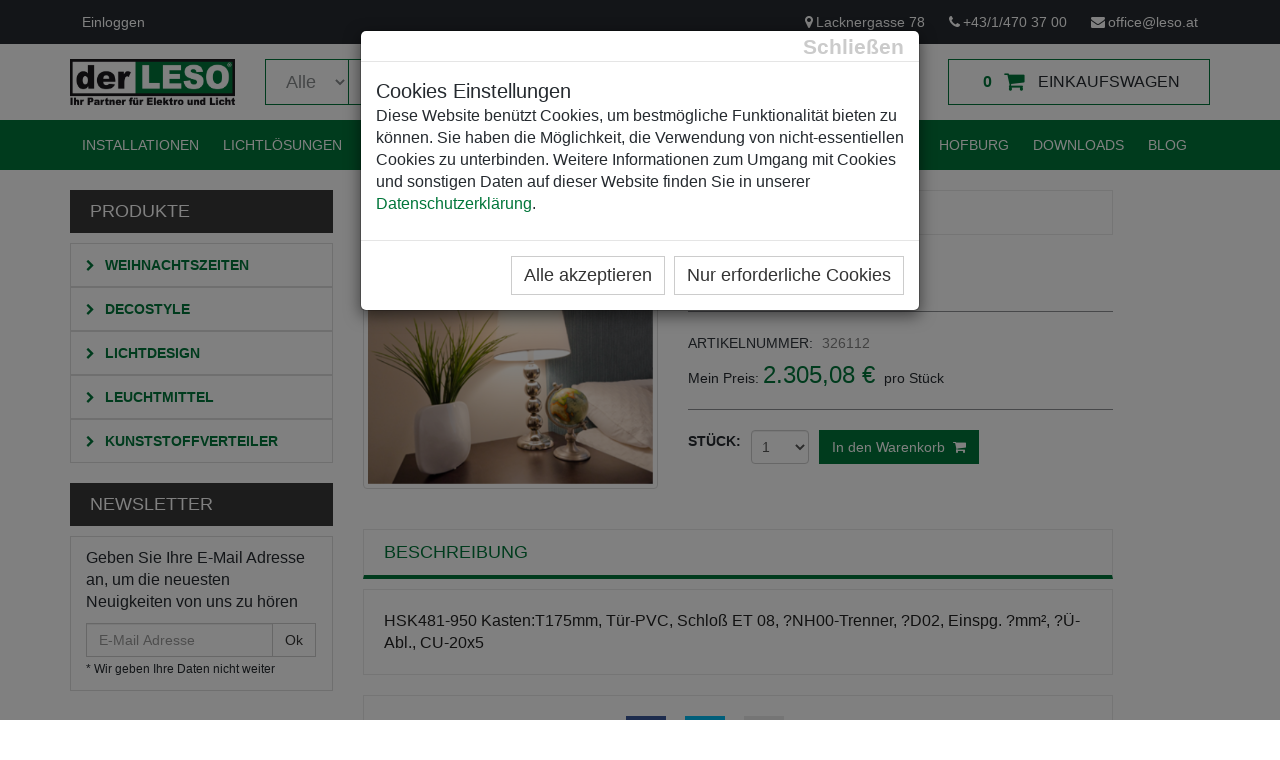

--- FILE ---
content_type: text/html; charset=utf-8
request_url: https://www.leso.at/de/Produkte/Produkt/HSK481-950/326112
body_size: 17069
content:


<!DOCTYPE html>
<html>
<head><meta charset="utf-8" /><script src="/bundles/scripts-top?v=ARJUpJ9dXHP09tZMQIOVhQxohrSXRmn5IZOY-RZiCMw1"></script>
<link href="/Content/template/css/styles-top?v=vfaggaarS8gPNnUMjH6pPgjrfAhMh3Y5Vw9QQwTXvrQ1" rel="stylesheet"/>
<link href="https://fonts.googleapis.com/css?family=Roboto+Condensed:300italic,400italic,700italic,400,300,700" rel="stylesheet" type="text/css" /><meta name="viewport" content="width=device-width, initial-scale=1.0" /><link href="/favicon.ico" rel="icon" type="image/x-icon" /><title>HSK481-950</title><meta name="description" content="HSK481-950 Kasten:T175mm, Tür-PVC, Schloß ET 08, ?NH00-Trenner, ?D02, Einspg. ?mm², ?Ü-Abl., CU-20x5" />

    

    <!-- Global site tag (gtag.js) - Google Analytics -->
    <script async src=https://www.googletagmanager.com/gtag/js?id=G-GK98GVWH2S></script>
    <script>
        window.dataLayer = window.dataLayer || [];
        function gtag() { dataLayer.push(arguments); }
        gtag('js', new Date());
        gtag('config', 'G-GK98GVWH2S');
    </script>

</head>
<body id="body">
    <form method="post" action="/de/Produkte/Produkt/HSK481-950/326112" onsubmit="javascript:return WebForm_OnSubmit();" id="form">
<div class="aspNetHidden">
<input type="hidden" name="__EVENTTARGET" id="__EVENTTARGET" value="" />
<input type="hidden" name="__EVENTARGUMENT" id="__EVENTARGUMENT" value="" />
<input type="hidden" name="__VIEWSTATE" id="__VIEWSTATE" value="iQIe2geFFtqXRYY3nNfHWC5uhOab8VRf90VLwcRGuqEIaB0339/T2bvSbS4nG3r+ezecwuIY3pRnhLWBpcA+FGXhogs46hMEHbzXE4iRLYKZdef+fy+P/3ElysTA/JqHOomlaofDtco8DLMcO/KHSlFLxZ9eqTyGDgNmGFRO/1xve4KjOOKJXiDH7HibuKedv6tqG2aCwWV+vFJiOperVB39IXlL2bLR5HLrMs/rXCU5PWpLTEwuppii6CGq0+InI5PlII3y/70D6AsxNs2bMCZPRPfYGhkI5DbF2WsWwIqiOfEbiopUjkE0/kIAHVdcl0fgQ+gbJZ7psFrM7uU3Uy+etKG7qIVz5sTDYbVNM7qJN4pH8mvwDc2V/wlEYug871TdNFWuDUxvpohCAUDfRwINjEil7wl9aQri6JB3iI9gKWf/dSCflsPf0d1SPsLdhUpkOMSjd/XyDne6qMq3vNKr3UrrKaBbnUdEnSei22gEkSlzEQx71/51DsRZzZ/LU43sg1mmKh6ANmQOyokyJ0ET/SdCM5WBneuL6IzsoBEM2N8cxrle4SdgSRal2qpl+k6EwtGWCH33yHkbgHxiFaTTYQ5s8y2//Hjvq//1tCdZTHZpIVad9mgo9kZs4wZ/7LhIdQIdoVeoBoGmMHIyjCujd6ntuDjKdqptIP1gGivM8u8jw8P7fOuxOrve5nri1295dA+wBsCDSab/Jt8heJmSMew+oT75D1BBNjM6Wr9+FB1JWya1wfjgPg9q+ZwCwHFHXJMpDwa2NhYd7uVS06ICPla4M1xeaBYY3u40eP3EpWKSZFDkgBermVhJ0boWOTbRn9lLzrwlnpaMDM/pGTCT4qUHzyflKONANZCVRd1Z2DV/C+mt80eeah9vnnlnNuP1hhC7M+Qc0TLWBsamHEernhUkdpG6ltDP58TBJc0THMs4ni+fLU8RACUoCCz9c8je8qlf7wPX/udCAYJsNxqdcvyxexc3hx2bBJigbbLRTsFACRtN1861YM6enK69bp6ObkhivgZSVJvzR+9cGp+dP6b/gQkudlD2P5qCmyFqbjjbtX5dyVDL1pBZK/MVAE57/s4j7ZT+so6URBqJt395RRbukZuO5h7iL0CYlEfL/NKECA8JcGG/e42OcwfqjQHmSdTektLx2CM2Z4NMt1Zxz90omIQeqbzby82gLh/ekNoviAz4tE5P6+/j714n/ASTkxOscBBDgcbcRjZFgdi3m5o9oiblWf9OtRyz/wF/FsVO7Xbl4JFZzD8uEfTRSJFalYPlDQuUb/tDCMqTGPB00ls1Ie9R1g1pqowhRNWMKR3inSU1blFQ8b4e+MfGjh5AePRVmcPY3zF14AULuS4jXf7hjzSTL7RMiniNHP/UoMqLTC1uT5rgB1tNweUs0BaMTehC43S1RzhZimVTbp02BWMz698pZ058YfxWzsn+XUSlJ8tFHVHh99/Bu6qirWSeSkf4In4MsZ3EYqmYYAETxBr50e9oriOzik7TrkserEjFKJv9oEyf+rphr5tNdNAMFewrXTuz1fyrOp+1yO/9xfOjQ3DSVFfiCQnAeLUjBA0iJCvP/t3i/[base64]/HSJB/RS3AVcVmeGyEzpV3oSs9CA61rju0iAU3Hr7vBoD5kAsYAVn/xsUBnZarx/l5fcpWP54wQuiRTAMMp+Q09cPGJMn9/QbD0Hg2vCG6hPC3AuWTIcncE4nUO+9MZ02qNYfDJcdB+LtoJGOhKjja3AmBhYnDw0bMVwYxpjvUbaKX7YMFHbisTs9zSihz52u64vgL+MOarUnmobGhHdxN1l9MuVrfa9KwCStkoLoMnVTeXyQb8fpm8esD07EMQls+R6Pcv0w8ASsK8k78u4lGFVl5m8/pOP7LhFM4Pyu/PJ8ljBehbjOnc6wB8X0dLj4M1hz0m7A807I94Rai56DD4Ls75L0T8ZCT/eK9JsaJKH1quLrHDD8AbNtf8vZCHVVtH7MtpNccjdq+xpH6IJkKrSWkvI98d0t64cCr85mbouDOvkqWrKqx648C0RaFM5cJuq+OveG/LAfx1DCDU2EEtg58gkzQ50/1UZXukGYrtKLreos+jm7w+c4HnwAoHGRY1366cQjIjvU8sLWg9V+6Is6V0eRS/uRQql+UEL2gjJNcWgtHv8Xsh10JjcwF0sTlhW/khf/mB1JSJDDgbjjgq+f9TIj36unFgDfgfJ5a8BfbqUwqyF5PNVlaAkPkTnDpUsvkT/VmBZICM/86io0tO4RdUbcYRbWyl2PpZqZkwFRhPEGXvFWh9msW9pUAEgllMIHmQgccCJE934tHiBoU8XUQ9YxDeY3i0Otok5EiB7Yy8hOH7dXqIve89GkOe2rfaBULSwgjcDv3sN/ISzt++jFK7TJ/XI/QOBrbfZRPXZGh7JGBoFjN4Zm7s6Bx37UT+Os+7jE2XoQJQxI134HVEwZUkzLBs392Ex4iyxe4RN6iZooFHVix6d2llUUvzP5NN0ht/SnchDnEu1oVd7XFsPAFPxYhAH1Ngcbov4XjLVU7YOyXU+q51Dv/pGHcpgt5TmLDXSRbCKOlcWvHeQAl1Dmf8VXO6nHGJaY7SIPYLETt7zUwXVPYvomHk4XlGINTRGmKOcga5FUfwyXs7MJ3HSnog4oEwBzog6ydLQwyGAN1t/A1DXABVIBffzdcidJWfxbqpXXPKWr/BxWRcLTuf7pnKiufJ3+H+ZNl4RfOeZ0CVq8uGTah11lo5N1Z8mXrUMoSxRuGYbzHGyO+mcJhF90+Wyq9BvtKMhzr9EwKYyg6wJwybKg0Ae1NgRXaMvuTvdbkB5MWkAAZ3s7RTq/[base64]/J8Cx9yn5JiBTah0rPi0v3SBPefxKL5epvdtX0TtQPHSzRG1YFoMmFPjN8aX95SiMcQFyE28vOvljA4mR4FtQ5tk2upG9W6ucqg/Fdzs+4VYIf0asmoB0ItBQyYENcwExrnmnzeOgDBJHv6hfHjf2SvNfYYFUXjpTkDbqeZaQ2LPyvjOEyNnro0u8RqUavH8PG48AcmNO8jCsKtp/uSQFXBmmsMoZM01ZkYJs8TV12XqWn7QO4MRFD5QrKQKGFyPYpnnRsuFWS4kLy2DODtxQhSfSAg1m+1F6BMfCVL591vjyMY7RvhlSiSWrZHCPLTLNHWUpKyi/[base64]/e8SRRSdIy7X05iqkzUTxHUgZ7LeZ9Esq1Zcijupi3/LemlJyjazGtnPg8ezaLp3CBPEPTX+sO9HEnBe5equkPuPp+cv50cok0uE5Ja34Z2PHhiNFN2acE+m7ej0+zsftTfV0EpuxaGD3/NoFycvoXWnJgKQ9eDw7Zf08zOguHqwVT1T6cOAqFhh/XIYUCc/9ghq0OfWsF27TvDZRbIalJYbpIWkFDf1Ku/m7/yrDdbOmb5rrnUkbqg/nB0h9VeRmM1SJcnCuLFY7OuHBJnhU7AYHmGvFiDToLyC3kLaDNbqwC39NVIZcCl7zFx0lLb5r7vlXlb1dRoMserMiE85Uh3qTpWw7OX9zne/[base64]/ZLkACcfCcHYcZ3l6tFgHqVcq1cdIyLXNTbCWCHy9UMyHON2ZkSo2IsOG9Bn/[base64]/saI0IVf2EvolXsEDTUa0MkbMppjp9DbJrr6jUBoX12gwLlx0jGg0nX1SNiPMLhr5V37U9uQ2GiSUgwSsubbitXmO8RDI1ouHks/Yx9xxFEScYoXWTTe9jeIrls7pj8/We/K/B59/[base64]/zJ0bqbCBfFkhtWcJYSIhTEUg9xpn74By9q3zZcY5t5Byn23PnI0vzrOzfL4rF90YyzG9+VFHnHonqYCuhe36WPQnLiudQoLlW92/[base64]/wOVUE5Lz5196mUjz5KqJOXzvbQOwDcMvRa/omWcBG0LGZrQEZ7iiDjO3TdOVxcT2QRb061020M3LGMctHkvGjweLo8IBKRmEQQNkw135ckWWADd7BGWrcoNZCIuNJOTLECJaoXyKA9/CjsspujXiy1876Lk/obtX8ScyP/RQ/ir6fxNdyNJ8ghdeHDufIf+zGQgJ1PChzAVHZ3aVSmI2GEOzKB9fQINu5S+eqfdYrVUviSo0QVJ6M6u837uAEzT1Msp2wEdXKatY54tEjakWuxqFhb20fSZuIEuZsWdeAXMYa/hlWiSGxCtG+TXbh3nDiWy8hy4xCcrA6xRkXx3swhN0xeg6NnB6N7GnHwCQ/t3gwW12FRr9mqgDzrXfbpXs251MgrrY6mF39h1X3GJn4Dxr3A1EuD+2f9Wqogh9okgY9b6tyzxyt1yQSgmHVvo/oZ6ElRRelWYRmSqQp0VxYpP0XRGzTYYN/TWBNqaDlPaSukmZ2EFfPYLkifxaK6SHXkrfXH0fVTe7I9DHqAQhHBb/FUJu7khXDWP/xTsH8limHjxt8vfmGLy7XUQwqXPGA+megb3854L9TT4BqAzg0SUQ+KUgk6V99R0CGBea3+TmG/iZGYvqGQhH6NrTl24lqtCRlXk9JoQCT1E8RwKp3FkIgXFUEOJ6InOkjuA6d/TFbCELcMWwR8HbIfCA55nstaZY1Z85OdRV/5jA2cgBmpvwqrWjLRElQsbI1fFXmAtLVAt+z3/FM9vO51ITFo7uBE8T4+Cez8AApk3oknA7V9PStQbcHyPNh/85gETN2XsQ6nwJqYr2vn0ttNamYn6CoztPe1xV5mFfVz/Z7+RCXG5kSuIQ3iK14lnIJc14ZcmplIegDOpfCpQybOSGLrV+3tkZH2KdsrvY9dtUScJflk1AgQLaRb8+tv3E/dpTEVYHzNAU3eOiWV9e9G7qjIMUxdDVLmO3CDAAN0TKqZuTFXIWvMCYCqkk1nwXQf6CsOMLCaoR5bVYxCnivs/NGQVD42+msYdWyEDG98RfGghE7wVCjMlnMDxwpJECMlzpYWer70WkSbaPK9U+b+q87nUQ+GCzYgrSkwVdOSJvyB+w+d+UVMTFwDJ8ZXn6XUxubcux+BVYD3jBdeIqAO4UDUu8fSQRbKD8HVlbf0tGOwbGUyqzX64CcnAE6uOepd8o+l/6Qh/6dLVG5g8OwkcErVr6WH/ip2e+I8w/BHdf/mcG+K3udULeVwIRHPOgRZyQ0X5WmvQB8pH1Lt5B9Uyqit68ADpJ+kDZ+1bvv6zbloSr5KzsNz6IeXvmIOPRGmQfY7TDr4tNPgN3YdAojKVMfUqjzirjSZp/kO7HuAXKI6F8q4M/EmLWKWhAALgDUqcLeKQlWqdjdbQGF2ysEQJ2DmL7AicrnBt8wEc4p7GfLnt0wOTFzbQfYcZC8EF98gZ44gvt8AcGAWKUo8715VLYE7irvzuI1pSiDWNr7VY+9pXzLuu8RxIN5dsuCrys6tyJnNVc15HXqKtj4BmmfIpRUU8W4JqRtKdD6itDl5AJajQlVAQUrVsI/PwjizI1aGb0Qbe2haLnnKPsVzdM/K7xAQnZbJjIPm7Yf1PrsrWfrmpffOFxFk4W77ziLn584D2aPTE/[base64]/n0kFTvpgpt1myA2s=" />
</div>

<script type="text/javascript">
//<![CDATA[
var theForm = document.forms['form'];
if (!theForm) {
    theForm = document.form;
}
function __doPostBack(eventTarget, eventArgument) {
    if (!theForm.onsubmit || (theForm.onsubmit() != false)) {
        theForm.__EVENTTARGET.value = eventTarget;
        theForm.__EVENTARGUMENT.value = eventArgument;
        theForm.submit();
    }
}
//]]>
</script>


<script src="/WebResource.axd?d=pynGkmcFUV13He1Qd6_TZO3jxEiv458jiIm-WQlT8hwoc3MmFxS6qlrPyvG4maaJWvBWfb_PXMkAShHkkDQUiQ2&amp;t=638926780738664379" type="text/javascript"></script>


<script src="/ScriptResource.axd?d=nv7asgRUU0tRmHNR2D6t1MKMg9uRzse_qsbD4vd8TFpn1ZjMZNK8GJmYn6Le_6YZ0xDtyRBiHmD-TVskHwOhfUV8UUTyEG50RDXBz4jFljOl1sU-44db5-YRW3ogNE3bMorflfLKP37NrGOXEfgCYg2&amp;t=125d5fef" type="text/javascript"></script>
<script type="text/javascript">
//<![CDATA[
function WebForm_OnSubmit() {
if (typeof(ValidatorOnSubmit) == "function" && ValidatorOnSubmit() == false) return false;
return true;
}
//]]>
</script>

<div class="aspNetHidden">

	<input type="hidden" name="__VIEWSTATEGENERATOR" id="__VIEWSTATEGENERATOR" value="6C491DAB" />
	<input type="hidden" name="__SCROLLPOSITIONX" id="__SCROLLPOSITIONX" value="0" />
	<input type="hidden" name="__SCROLLPOSITIONY" id="__SCROLLPOSITIONY" value="0" />
	<input type="hidden" name="__EVENTVALIDATION" id="__EVENTVALIDATION" value="fmtvTwknoUvzaXjsRHGXcYqZ2UZBTraWynnmYYCbxwxMqtTEKo+aCNx/J83ySAHIaO46Pm9nb3zlksaUb/+7sqyZIWvvRdEZtKUTSOSSsscXgr4s8Gg7vxEi6xapejC6FdKHTAXWvz9/mkVHMMQML75QYLHyovf3/NYecbJQEH0ralI2nTOMLYHogiMbq/dYX20R2FmwZZhDPNbUKZjkl6GIdivSEF1TbUt3MkKpbeXLI7SfXCYgVeabz5sV0qptkP12M3vAA67r1/m/[base64]/d2C9PBuknsxKDqNEbBBaKy9ZhGOwG5Trol+uTuTnfK6GihGHuW9bcJTfc2ygmr1Y5n2pUwm+EMKiWVVjyloyCV41ZHDUXNr2yH8A2KUqs7Pnu+2U3Xcl1tx5jDwMlP9MHO7OMORZT70z/F2i9JrsVC0OlrCcdWIPlyKdW1hWttxTLHngiwNrjOPHjScvVILOJRVur9NPGBAlodN6jFE81YtNY5KgUoBZl7e8HaewS6CvypSmvve9Qjjg87u17hP9Nwe/mNeOidJw2LTuC6PbxxraTJf6h5S4Okv3hgNcwKb5efI7fvtA5wMLsTYbh50UmfgiywTre6GjBFuOwuHl183YwaOF+gIFXMTD1NU3YmIMeueYaOR/kml/y3uOM/tJZVHkwqhJiCL1muMzvUlBOJ/eyOYl1zHRGPQrKqJq1DVgWaYjCDzyurCdj2NS9+z7l1LI8lrGg1dUohBfN5UtAOxJ1xuZUx0e99hlHa0QnzOhdhtfTyzn+asusRte4S3iFtN5FUmwXIUD/p9iauFiRnamYIwXwTP5GqBOSA4YxD6ndwfCzdI9WyOJHNOx9ysE9siBXWAzkAQOjhFeT71ahnk8Ai4kKtndu4/qyxiOIH7QVua2CPuL+d0hSKojvlze6BOLOimIeyBG/QyarlOOP3G5CyRP8QBZiKcQ1zHaKDkqO6xLfaMT4huOtiOpe5l4qDgJVHC27xe/hurMSEBb8UO5tt7TspQN4FpL4iNSE+5q3Wy4X1DDtuvY63d4rs5coS9BlWb8YiiQBa95PoeLXBEF/JwQRKOzBrfbCHv3LnUSdwghVv+OubSYpcBiKamoKKFgb3oeYdN6lxUPHyhCZ/VB5Zbt4jy0gevOdGkwmrgjIuEE+zsvz7/NPt03UzSWtVD77ZA98kVNKsMyemhg8j+eeyUwHB7BZ/Qhe7rZT8vKwqkZTjsx4xHVc0Fw4h+/[base64]/xxlDXLxfk/BD92Grp0F5/mohfGwefHjkTGX74dQsiH5RLhPEWYmoW8NfW0KhJayo3VjQdFpthpwKZTYOTZF9mnzeH5xS6pkdH8L9vHrdKjMs0tXje2cHYmG84blVZRCvBzVihS1Fcma0/+j+iQ82hLN23IBrK+9qcaa5lBZP9YALfuitMvojVSLWckg/biFSKcLiEczfOrun3Vo6mNMayfj1YQycDguS8kTBPzFXQn6/FcjL2pU7JoDBwDUQs5osv3IR09gI1Cnk3g9EyNVlT+EliEP7EAGz0AOYeAhDFIIbKh5XTrdaPl/Z7uhFpZJf6fCC1x4asqtqJ/QtmdjgmKga8Vm/9bI+aapvam/8cJuQbQ3Kofl79PvED14nYmbg9Z02I5Wj6Dp0L1iwXTAQX6iE3ZOK5C2Vy7/A/9JWrZI/8OheeQQ0fADibumnXQGuLyPu63U/6+2DzsYsk12IoAfuwZVNr9FbUL8vP9VwbsTarNgWi06eCGPEz/N7DYi0ARJUA+NRk+DUZVFbJfKVjzPBXD1E3wMJFXvIq5XRTMHXai+7FRE4ogS98n0i3i59vY0Y2Z738ZGIVdgFusPmq1St0a15aziY4Wgf7GmjdwJTAuBIMx9c2RQDAlvxPeDJB7C42zpVm4HXUqi9OPkbNMTmek/3fXZjE7UgWT4JvEPixOa5SUzJno7+6aD1ExChWUbW9yUpn3rUPkyMbDxiyY8tTX+qwHu1g+RmZaUGKs1Het/ZnycwfZD3vDXjCrr543M7y5nORn3QYAgx++HixOYk5CyX+zLLt1TaJi1Eylg7ku8p3iYxSuOUfNIaTpl4q5jnaZ9zG0DdXGKABXdyswI7Bn7Yli+/u5Rm6ffeJxVdqDOn2MJSXF4vgMAbsR6DZhtD/zJ4xyP11lItvV5SNmxrVvVgAPrTfEI1P7VjDfeI5YZ77g6+VcNHEnBCiukoC/jMxuymh1p0Yoe868Et0JkQjXHSJShFxxvc5ZbbnhYobae1JY+hXFzf9xApBsior7q5zfwTEmmXvG7cZz9xRDen/MXz+kPLtBv92fgb1AqPAFfytQbH5WhPV3J7Kc/1QfO3EBEOmsh+tczNBn3tfHJAddIeuYifN+OGqRnvDjjs8qDWW4wTbmq6QYdfeHrqR/M/R48akUq9VsM2vKB962xCtz9suHuJDtxRN0qvDNHHuys6r/kEEMwPFtWut8ECkz/KlMkv11+QzutNwoLOZs/eLvBHmiVuUHlEmUXBbwpHe4TcLIPg+v9G+" />
</div>
        

        <div id="body-wrapper">

            <div id="modal-cookies-dlg" class="modal fade" role="dialog" style="display:none;">
                <div class="modal-dialog">
                    <div class="modal-content" style="margin: 20px;">
                        <div class="modal-header">
                            <button type="button" class="close" data-dismiss="modal" aria-label="Close" style="margin-top: -10px;"><span aria-hidden="true">Schließen</span></button>
                        </div>
                        <div class="modal-body">
                            <h4 class="modal-title">Cookies Einstellungen</h4>
                            <p>
                                Diese Website benützt Cookies, um bestmögliche Funktionalität bieten zu können.
                                Sie haben die Möglichkeit, die Verwendung von nicht-essentiellen Cookies zu unterbinden.
                                Weitere Informationen zum Umgang mit Cookies und sonstigen Daten auf dieser Website finden Sie in unserer
                                <a href="https://www.leso.at/de/Impressum" title="Datenschutzerklärung" target="_blank">Datenschutzerklärung</a>.
                            </p>
                        </div>
                        <div class="modal-footer">
                            <button type="button" class="btn btn-default mb-10" style="font-size: 18px;" data-dismiss="modal" onclick="Cookies.set('cookies_accepted', 'True', {expires: 90});window.location.reload();">Alle akzeptieren</button>
                            <button type="button" class="btn btn-default mb-10" style="font-size: 18px;" data-dismiss="modal" onclick="Cookies.set('cookies_essential', 'True', {expires: 90});window.location.reload();">Nur erforderliche Cookies</button>
                        </div>
                    </div>
                </div>
            </div>

            

<header id="header-area">
    <div class="header-top">
        <div class="container">
            <div class="row">
                <div class="col-sm-5 col-xs-12">
                    <div class="header-links">
                        <ul class="nav navbar-nav pull-left">
                            
                            <li>
                                <a href='/de/Login?re=22197' title='Login'>
                                    <i class="fa fa-lock hidden-lg hidden-md" title="Einloggen"></i>
                                    <span class="hidden-sm hidden-xs">Einloggen
                                    </span>
                                </a>
                            </li>
                            
                        </ul>
                    </div>
                </div>
                <div class="col-sm-7 col-xs-12">
                    <div id="phone" class="pull-right header-links">
                        <ul class="nav navbar-nav pull-right">
                            <li>
                                <a href="https://www.google.at/maps/place/Lacknergasse+78,+1180+Wien/@48.2254968,16.3325396,17z/data=!3m1!4b1!4m2!3m1!1s0x476d07d81719d0d1:0x7287363f00ce7015" target="_blank"><i class="fa fa-map-marker"></i>Lacknergasse 78</a>
                            </li>
                            <li>
                                <a href="tel:+43/1/470 37 00"><i class="fa fa-phone"></i>+43/1/470 37 00</a>
                            </li>
                            <li>
                                <a href="mailto:office@leso.at"><i class="fa fa-envelope"></i>office@leso.at</a>
                            </li>
                        </ul>
                    </div>
                    
                </div>
            </div>
        </div>
    </div>
    <script type="text/javascript">
        $(document).ready(function () {
            resizeSelect();
            $('#MainNavigation1_ddCategories').change(function () {
                resizeSelect();
            });

        });
        function resizeSelect() {
            $("#width_tmp_option").html($('#MainNavigation1_ddCategories option:selected').text());
            $('#MainNavigation1_ddCategories').width($("#width_tmp_select").width());
            $('#MainNavigation1_txtSearch').width($('#MainNavigation1_ddCategories').parent().width() - ($("#width_tmp_select").width() + 16) - 100);
        }
        $(window).resize(function () {
            $('#MainNavigation1_txtSearch').width($('#MainNavigation1_ddCategories').parent().width() - ($('#MainNavigation1_ddCategories').width() + 16) - 100);
        });
        function minSearchLength() {
            var text = $('#MainNavigation1_txtSearch').val();
            if (text.length > 1) {
                return true;
            } else {
                $('#error-message').show();
                setTimeout(function () { $('#error-message').fadeOut(); }, 1500);
                $('#MainNavigation1_txtSearch').focus();
                return false;
            }
        }
    </script>
    <div class="main-header">
        <div class="container">
            <div class="row">
                <div class="col-md-2">
                    <div id="logo">
                        <a href='/' title='Lesonitzky'>
                            <img src='/Content/img/logo.png' title="Lesonitzky" alt="Lesonitzky" class="img-responsive" /></a>
                    </div>
                </div>
                <div class="col-md-7">
                    <div id="search" style="position:relative">
                        <div onkeypress="javascript:return WebForm_FireDefaultButton(event, &#39;MainNavigation1_lbSearch&#39;)">
	
                            <div class="input-group">
                                <select name="ctl00$MainNavigation1$ddCategories" id="MainNavigation1_ddCategories" class="form-control input-lg" style="width: 97px">
		<option selected="selected" value="all">Alle</option>
		<option value="00860-10000">Abverkauf Leuchtmittel</option>
		<option value="00857-01000">Abverkauf Lichtdesign</option>
		<option value="00850-01000">Abverkauf Weihnachtszeiten</option>
		<option value="00855-00011">Batteriebetrieben</option>
		<option value="00857-00107">CASAMBI</option>
		<option value="00850-00020">Dekorative Lichtschl&#228;uche</option>
		<option value="00855-00004">Dekorelemente</option>
		<option value="00857-00005">Einbauleuchten / Spots</option>
		<option value="00857-00070">Farbkorrektur</option>
		<option value="00310-00101">GFK Leerk&#228;sten</option>
		<option value="00850-00022">Gro&#223;schmuck</option>
		<option value="00855-00020">Indoor</option>
		<option value="00860-00003">LED-Lampen</option>
		<option value="00857-00020">Leuchten indoor</option>
		<option value="00857-00030">Leuchten outdoor</option>
		<option value="00850-00019">Lichterketten / Lichtervorh&#228;nge</option>
		<option value="00857-00040">Lichtlinien flexibel</option>
		<option value="00857-00050">Lichtlinien starr</option>
		<option value="00857-00105">Lunatone - DALI</option>
		<option value="00855-00030">Outdoor</option>
		<option value="00855-00060">Sommer</option>
		<option value="00857-00090">Steuerger&#228;te</option>
		<option value="00855-00001">Twinkly</option>
		<option value="00857-00072">Twinkly (Lichtdesign)</option>
		<option value="00850-00900">Verleihprodukte - Preise pro Woche</option>
		<option value="00857-00100">Versorgungen</option>
		<option value="00310-00004">VZ-K&#228;sten</option>
		<option value="00850-00015">Weihnachtliche 2D-Motive</option>
		<option value="00850-00014">Weihnachtliche 3D-Motive</option>
		<option value="00857-00110">Zubeh&#246;r und Leistungen</option>
		<option value="00850-00021">Zubeh&#246;r (Weihnachtszeiten)</option>

	</select>
                                <select id="width_tmp_select" class="input-lg" style="display: none;">
                                    <option id="width_tmp_option"></option>
                                </select>
                                <input name="ctl00$MainNavigation1$txtSearch" type="text" id="MainNavigation1_txtSearch" class="form-control input-lg" minlength="2" placeholder="Produktsuche" />
                                <span class="input-group-btn">
                                    <a onclick="return minSearchLength();" id="MainNavigation1_lbSearch" class="btn btn-lg" href="javascript:__doPostBack(&#39;ctl00$MainNavigation1$lbSearch&#39;,&#39;&#39;)">
                                    <i class="fa fa-search"></i>
                                    </a>
                                </span>
                            </div>
                        
</div>
                        <div id="error-message" class="alert alert-danger">
                            Bitte geben Sie einen längeren Suchbegriff ein
                        </div>
                    </div>
                </div>
                <div class="col-md-3">
                    <div id="cart" class="btn-group btn-block">
                        <a href="/de/Einkaufswagen" class="btn btn-block btn-lg dropdown-toggle">
                            <span id="cart-total" style="font-weight: bold;">0</span>
                            <i class="fa fa-shopping-cart"></i>
                            <span class="hidden-md">
                                <span>Einkaufswagen</span></span>
                        </a>
                    </div>
                </div>
            </div>
        </div>
    </div>
    <nav id="main-menu" class="navbar" role="navigation">
        <div class="container">
            <div class="navbar-header">
                <button type="button" class="btn btn-navbar navbar-toggle" data-toggle="collapse" data-target=".navbar-cat-collapse">
                    <span class="sr-only">Navigation umschalten</span>
                    <i class="fa fa-bars"></i>
                </button>
            </div>
            <div class="collapse navbar-collapse navbar-cat-collapse">
                <ul class="nav navbar-nav">
                    
 <li id='phtml_39296 '><a  target="_self"' href='/de/Elektroinstallationen'>Installationen</a></li>
 <li id='phtml_22209 '><a  target="_self"' href='/de/Lichttechnik'>Lichtlösungen</a></li>
 <li id='phtml_39297 '><a  target="_self"' href='/de/Eventelektrik'>Eventelektrik</a></li>
 <li id='phtml_39298 '><a  target="_self"' href='/de/Kunststoffverteiler-KSV'>Kunststoffverteiler</a></li>
 <li id='phtml_39300 '><a  target="_self"' href='/de/Weihnachtsbeleuchtungen'>Weihnachtsbeleuchtungen</a></li>
 <li id='phtml_39415 '><a  target="_self"' href='/de/Sonstiges/Hofburg'>Hofburg</a></li>
 <li id='phtml_39416 '><a  target="_self"' href='/de/Downloads'>Downloads</a></li>
 <li id='phtml_40326 '><a  target="_self"' href='/de/Blog'>Blog</a></li>
                </ul>
            </div>
        </div>
    </nav>
</header>


            <div class="wrapper">
                
                
    <div id="Region_Product">
        <div id="main-container" class="container">
            
            <div class="row">
                <div class="col-lg-3 col-md-4">
                    

<h3 class="side-heading">Produkte</h3>

<div class="list-group categories">
    <div>
        <span class="list-group-item">
            <a href='/de/Kategorien/Weihnachtszeiten/00850-00000-00000-00000-00000'>
                <i class="fa fa-chevron-right"></i>
                Weihnachtszeiten
            </a>
        </span>
    </div>
    <div>
        <span class="list-group-item">
            <a href='/de/Kategorien/Decostyle/00855-00000-00000-00000-00000'>
                <i class="fa fa-chevron-right"></i>
                Decostyle
            </a>
        </span>
    </div>
    <div>
        <span class="list-group-item">
            <a href='/de/Kategorien/Lichtdesign/00857-00000-00000-00000-00000'>
                <i class="fa fa-chevron-right"></i>
                Lichtdesign
            </a>
        </span>
    </div>
    <div>
        <span class="list-group-item">
            <a href='/de/Kategorien/Leuchtmittel/00860-00000-00000-00000-00000'>
                <i class="fa fa-chevron-right"></i>
                Leuchtmittel
            </a>
        </span>
    </div>
    <div>
        <span class="list-group-item">
            <a href='/de/Kategorien/Kunststoffverteiler/00310-00000-00000-00000-00000'>
                <i class="fa fa-chevron-right"></i>
                Kunststoffverteiler
            </a>
        </span>
    </div>
    
</div>

<h3 class="side-heading">Newsletter</h3>
<div class="list-group">
    <div class="list-group-item newsletter">
        
        
        
        <p>
            Geben Sie Ihre E-Mail Adresse an, um die neuesten Neuigkeiten von uns zu hören
        </p>
        <div>
            <div class="input-group">
                <label class="sr-only" for="subscribe-email">E-Mail Adresse</label>
                <input name="ctl00$BodyContent$ctl00$txtNewsletterSubMailCTA" id="BodyContent_ctl00_txtNewsletterSubMailCTA" class="form-control" placeholder="E-Mail Adresse" onchange="editContent(this);" onkeydown="editContent(this);" type="email" />
                <span class="input-group-btn">
                    <input type="submit" name="ctl00$BodyContent$ctl00$btnNewsletterSubCTA" value="Ok" onclick="javascript:WebForm_DoPostBackWithOptions(new WebForm_PostBackOptions(&quot;ctl00$BodyContent$ctl00$btnNewsletterSubCTA&quot;, &quot;&quot;, true, &quot;vgNewsletterSubCTA&quot;, &quot;&quot;, false, false))" id="BodyContent_ctl00_btnNewsletterSubCTA" class="btn btn-default" />
                </span>
            </div>
            <small>* Wir geben Ihre Daten nicht weiter</small>
            <span id="BodyContent_ctl00_RequiredFieldValidator2" class="error" style="display:none;">Bitte füllen Sie das Feld aus.</span>
            
        </div>
    </div>
</div>

                </div>
                <div class="colcol-lg-9 col-md-8">
                    <ol class="breadcrumb">
                        <li>
                            <a href='/' rel="nofollow" title="" itemprop="url">Home
                            </a>
                        </li>
                        <li>
                            <a href='/de/Kategorien/Alle/00000' rel="nofollow" title="" itemprop="url">Kategorien
                        
                            </a>
                        </li>
                        
                        <li>
                            <a href='/de/Kategorien/HSK481/00310-00001-00005-00000-00000' rel="nofollow" title="" itemprop="url">HSK481
                            </a>
                        </li>
                        
                    </ol>
                    <div class="row product-info">
                        <div class="col-sm-5">
                            <a title='HSK481-950' href='/GetProductImage.ashx?articleNumber=326112&quality=High&width=1200&name=HSK481-950' rel="lightbox[bild]">
                                <img alt='HSK481-950' title='HSK481-950' src='/GetProductImage.ashx?articleNumber=326112&width=500&name=HSK481-950' onerror="jQuery(this).attr('src','http://www.leso.at/Content/img/default.jpg');" class="img-responsive thumbnail" />
                            </a>
                            <div class="row">
                                
                            </div>
                        </div>
                        <div class="col-sm-7 product-details">
                            <h1>
                                HSK481-950</h1>
                            <hr />
                            <ul class="list-unstyled manufacturer">
                                <li>
                                    <span>Artikelnummer:</span>
                                    326112
                                </li>
                                
                                
                            </ul>

                            
                            <div class="price">
                                
                            Mein Preis: <span class="price-new">2.305,08 €</span> pro Stück
                            </div>
                            <hr />
                            <div class="options">
                                
                                    <div class="form-group cart-button button-group">
                                        <label class="control-label text-uppercase" for="input-quantity">Stück:</label>
                                        <select name="ctl00$BodyContent$ddQuantity" id="BodyContent_ddQuantity" class="form-control width-small">
	<option value="1">1</option>
	<option value="2">2</option>
	<option value="3">3</option>
	<option value="4">4</option>
	<option value="5">5</option>
	<option value="6">6</option>
	<option value="7">7</option>
	<option value="8">8</option>
	<option value="9">9</option>
	<option value="10">10</option>
	<option value="11">11</option>
	<option value="12">12</option>
	<option value="13">13</option>
	<option value="14">14</option>
	<option value="15">15</option>
	<option value="16">16</option>
	<option value="17">17</option>
	<option value="18">18</option>
	<option value="19">19</option>
	<option value="20">20</option>
	<option value="21">21</option>
	<option value="22">22</option>
	<option value="23">23</option>
	<option value="24">24</option>
	<option value="25">25</option>
	<option value="26">26</option>
	<option value="27">27</option>
	<option value="28">28</option>
	<option value="29">29</option>
	<option value="30">30</option>
	<option value="31">31</option>
	<option value="32">32</option>
	<option value="33">33</option>
	<option value="34">34</option>
	<option value="35">35</option>
	<option value="36">36</option>
	<option value="37">37</option>
	<option value="38">38</option>
	<option value="39">39</option>
	<option value="40">40</option>
	<option value="41">41</option>
	<option value="42">42</option>
	<option value="43">43</option>
	<option value="44">44</option>
	<option value="45">45</option>
	<option value="46">46</option>
	<option value="47">47</option>
	<option value="48">48</option>
	<option value="49">49</option>
	<option value="50">50</option>
	<option value="51">51</option>
	<option value="52">52</option>
	<option value="53">53</option>
	<option value="54">54</option>
	<option value="55">55</option>
	<option value="56">56</option>
	<option value="57">57</option>
	<option value="58">58</option>
	<option value="59">59</option>
	<option value="60">60</option>
	<option value="61">61</option>
	<option value="62">62</option>
	<option value="63">63</option>
	<option value="64">64</option>
	<option value="65">65</option>
	<option value="66">66</option>
	<option value="67">67</option>
	<option value="68">68</option>
	<option value="69">69</option>
	<option value="70">70</option>
	<option value="71">71</option>
	<option value="72">72</option>
	<option value="73">73</option>
	<option value="74">74</option>
	<option value="75">75</option>
	<option value="76">76</option>
	<option value="77">77</option>
	<option value="78">78</option>
	<option value="79">79</option>
	<option value="80">80</option>
	<option value="81">81</option>
	<option value="82">82</option>
	<option value="83">83</option>
	<option value="84">84</option>
	<option value="85">85</option>
	<option value="86">86</option>
	<option value="87">87</option>
	<option value="88">88</option>
	<option value="89">89</option>
	<option value="90">90</option>
	<option value="91">91</option>
	<option value="92">92</option>
	<option value="93">93</option>
	<option value="94">94</option>
	<option value="95">95</option>
	<option value="96">96</option>
	<option value="97">97</option>
	<option value="98">98</option>
	<option value="99">99</option>
	<option value="100">100</option>

</select>
                                        <a id="BodyContent_btnOrderItem" class="btn btn-cart" href="javascript:__doPostBack(&#39;ctl00$BodyContent$btnOrderItem&#39;,&#39;&#39;)">In den Warenkorb&nbsp;&nbsp;<i class="fa fa-shopping-cart"></i></a>
                                    </div>
                                    
                            </div>
                        </div>
                    </div>

                    <div class="product-info-box">
                        <h4 class="heading">Beschreibung</h4>
                        <div class="content panel-smart">
                            HSK481-950 Kasten:T175mm, Tür-PVC, Schloß ET 08, ?NH00-Trenner, ?D02, Einspg. ?mm², ?Ü-Abl., CU-20x5
                        </div>
                    </div>

                    



<div class="Region-SocialMedia">
    <div class="content panel-smart">
        <span class="socialmedia">Teilen Sie 
        
            dieses Produkt 
        
    auf ... </span>
        <a target="_blank" data-share-url="http://www.facebook.com/share.php?u=<URL>">
            <img title="Seite auf Facebook teilen" id="Img1" src='/Content/img/socialMediaIcons/facebook.png' alt="Facebook Button" /></a>
        
        <a target="_blank" data-share-url="https://twitter.com/share?url=<URL>">
            <img id="Img3" title="Seite auf Twitter teilen" src='/Content/img/socialMediaIcons/twitter.png' alt="Twitter" /></a>
        <a target="_blank" data-share-url="http://plus.google.com/share?url=<URL>">
            <img id="Img4" title="Seite auf GooglePlus teilen" src='/Content/img/socialMediaIcons/google.png' alt="Google+" /></a>
    </div>

    <script type="text/javascript">
        jQuery("a[data-share-url]").each(function () {
            jQuery(this).attr("href", jQuery(this).data("share-url").replace("<URL>", window.location));
        });
    </script>
</div>

                </div>
            </div>
        </div>
    </div>

            </div>

            

<footer id="footer-area" >
    <div class="footer-links">
        <div class="container">

            
                    <div class="col-md-2 col-sm-6">
                        <h5>Information</h5>
                        <ul>
                            
        <li>
            <a  
                target='_self' 
                href='/de/Ueber-uns' 
                title='Über uns'>
                    Über uns
            </a>
        </li>
    
        <li>
            <a  
                target='_self' 
                href='/de/AGBs' 
                title='AGBs'>
                    AGBs
            </a>
        </li>
    
        <li>
            <a  
                target='_self' 
                href='/de/Impressum' 
                title='Impressum'>
                    Impressum
            </a>
        </li>
    
                        </ul>
                    </div>
                
                    <div class="col-md-2 col-sm-6">
                        <h5>Wichtige Links</h5>
                        <ul>
                            
        <li>
            <a  
                target='_blank' 
                href='/de/Facebook' 
                title='Facebook'>
                    Facebook
            </a>
        </li>
    
        <li>
            <a  
                target='_blank' 
                href='/de/Hofburg-ext' 
                title='Hofburg'>
                    Hofburg
            </a>
        </li>
    
                        </ul>
                    </div>
                
                    <div class="col-md-2 col-sm-6">
                        <h5>Service</h5>
                        <ul>
                            
        <li>
            <a  
                target='_self' 
                href='/de/Unsere-Oeffnungszeiten' 
                title='Unsere Öffnungszeiten'>
                    Unsere Öffnungszeiten
            </a>
        </li>
    
        <li>
            <a  
                target='_self' 
                href='/de/Kontaktieren-Sie-uns' 
                title='Kontaktieren Sie uns'>
                    Kontaktieren Sie uns
            </a>
        </li>
    
        <li>
            <a  
                target='_self' 
                href='/de/Ansprechpartner' 
                title='Ihre Ansprechpartner'>
                    Ihre Ansprechpartner
            </a>
        </li>
    
                        </ul>
                    </div>
                
            <div class="col-md-3 col-sm-12">
                <h5>
                    Kontaktieren Sie uns</h5>
                <ul>
                    <li>Richard Lesonitzky</li>
                    <li>
                        Lacknergasse 78, 1180 Wien
                    </li>
                    <li>Email: <a href="mailto:office@leso.at">office@leso.at</a>
                    </li>
                </ul>
                <h4 class="lead">Tel: <span>+43/1/470 37 00</span>
                </h4>
            </div>
            <div class="col-md-3 last">
                <h5>Newsletter
                </h5>
                <ul>
                    
                    
                    
                    <li>
                        <p>
                            Geben Sie Ihre E-Mail Adresse an, um die neuesten Neuigkeiten von uns zu hören
                        </p>
                    </li>
                    <li>
                        <div>
                            <div class="input-group">
                                <label class="sr-only" for="subscribe-email">E-Mail Adresse</label>
                                <input name="ctl00$ucFooterNavigation$txtNewsletterSubMail" id="ucFooterNavigation_txtNewsletterSubMail" class="form-control" placeholder="E-Mail Adresse" onchange="editContent(this);" onkeydown="editContent(this);" type="email" />
                                <span class="input-group-btn">
                                    <input type="submit" name="ctl00$ucFooterNavigation$btnNewsletterSub" value="Ok" onclick="javascript:WebForm_DoPostBackWithOptions(new WebForm_PostBackOptions(&quot;ctl00$ucFooterNavigation$btnNewsletterSub&quot;, &quot;&quot;, true, &quot;vgNewsletterSub&quot;, &quot;&quot;, false, false))" id="ucFooterNavigation_btnNewsletterSub" class="btn btn-default" />
                                </span>
                            </div>
                            <small>* Wir geben Ihre Daten nicht weiter</small>
                            <span id="ucFooterNavigation_RequiredFieldValidator2" class="error" style="display:none;">Bitte füllen Sie das Feld aus.</span>
                            
                        </div>
                    </li>
                </ul>
            </div>
        </div>
    </div>
    <div class="copyright">
        <div class="container">
            <p class="pull-left">
                Copyright 2015-2026 - Lesonitzky
            </p>
            <ul class="pull-right list-inline">
                <li>
                    <a href = "https://pci.usd.de/compliance/7902-F06B-AF20-5AF6-9AB2-83BB/details_de.html" target = "_blank" onclick="window.open(this.href, '', 'width = 600, height = 615, left = 100, top = 200'); return false;">
                        <img src = "https://pci.usd.de/compliance/7902-F06B-AF20-5AF6-9AB2-83BB/seal_65.png" />
                    </a>
                </li>
                <li>
                    <img src='/Content/template/images/payment-icon/paypal.png' alt="PaymentGateway" />
                </li>
                <li>
                    <img src='/Content/template/images/payment-icon/visa.png' alt="PaymentGateway" />
                </li>
                <li>
                    <img src='/Content/template/images/payment-icon/mastercard.png' alt="PaymentGateway" />
                </li>
            </ul>
        </div>
    </div>
</footer>

        </div>
    
<script type="text/javascript">
//<![CDATA[
var Page_Validators =  new Array(document.getElementById("BodyContent_ctl00_RequiredFieldValidator2"), document.getElementById("ucFooterNavigation_RequiredFieldValidator2"));
//]]>
</script>

<script type="text/javascript">
//<![CDATA[
var BodyContent_ctl00_RequiredFieldValidator2 = document.all ? document.all["BodyContent_ctl00_RequiredFieldValidator2"] : document.getElementById("BodyContent_ctl00_RequiredFieldValidator2");
BodyContent_ctl00_RequiredFieldValidator2.controltovalidate = "BodyContent_ctl00_txtNewsletterSubMailCTA";
BodyContent_ctl00_RequiredFieldValidator2.errormessage = "Bitte füllen Sie das Feld aus.";
BodyContent_ctl00_RequiredFieldValidator2.display = "Dynamic";
BodyContent_ctl00_RequiredFieldValidator2.validationGroup = "vgNewsletterSubCTA";
BodyContent_ctl00_RequiredFieldValidator2.evaluationfunction = "RequiredFieldValidatorEvaluateIsValid";
BodyContent_ctl00_RequiredFieldValidator2.initialvalue = "";
var ucFooterNavigation_RequiredFieldValidator2 = document.all ? document.all["ucFooterNavigation_RequiredFieldValidator2"] : document.getElementById("ucFooterNavigation_RequiredFieldValidator2");
ucFooterNavigation_RequiredFieldValidator2.controltovalidate = "ucFooterNavigation_txtNewsletterSubMail";
ucFooterNavigation_RequiredFieldValidator2.errormessage = "Bitte füllen Sie das Feld aus.";
ucFooterNavigation_RequiredFieldValidator2.display = "Dynamic";
ucFooterNavigation_RequiredFieldValidator2.validationGroup = "vgNewsletterSub";
ucFooterNavigation_RequiredFieldValidator2.evaluationfunction = "RequiredFieldValidatorEvaluateIsValid";
ucFooterNavigation_RequiredFieldValidator2.initialvalue = "";
//]]>
</script>


<script type="text/javascript">
//<![CDATA[

var Page_ValidationActive = false;
if (typeof(ValidatorOnLoad) == "function") {
    ValidatorOnLoad();
}

function ValidatorOnSubmit() {
    if (Page_ValidationActive) {
        return ValidatorCommonOnSubmit();
    }
    else {
        return true;
    }
}
        
theForm.oldSubmit = theForm.submit;
theForm.submit = WebForm_SaveScrollPositionSubmit;

theForm.oldOnSubmit = theForm.onsubmit;
theForm.onsubmit = WebForm_SaveScrollPositionOnSubmit;

document.getElementById('BodyContent_ctl00_RequiredFieldValidator2').dispose = function() {
    Array.remove(Page_Validators, document.getElementById('BodyContent_ctl00_RequiredFieldValidator2'));
}

document.getElementById('ucFooterNavigation_RequiredFieldValidator2').dispose = function() {
    Array.remove(Page_Validators, document.getElementById('ucFooterNavigation_RequiredFieldValidator2'));
}
//]]>
</script>
</form>

    <script type="text/javascript">
        $(document).ready(function () {
            if ((Cookies == null) || (!(Cookies.get('cookies_accepted') == 'True') && !(Cookies.get('cookies_essential') == 'True'))) {
                $('#modal-cookies-dlg').modal("show");
            }
        });
    </script>

    
    <script src="/bundles/scripts-bottom?v=NkMpFzaBQIrWOi9-5dzwSAYSsVPzatU5dVIULFnu08k1"></script>

    

    <script>
        if ((Cookies != null) && (Cookies.get('cookies_accepted') == 'True')) {
            (function (i, s, o, g, r, a, m) {
                i['GoogleAnalyticsObject'] = r; i[r] = i[r] || function () {
                    (i[r].q = i[r].q || []).push(arguments)
                }, i[r].l = 1 * new Date(); a = s.createElement(o),
                    m = s.getElementsByTagName(o)[0]; a.async = 1; a.src = g; m.parentNode.insertBefore(a, m)
            })(window, document, 'script', '//www.google-analytics.com/analytics.js', 'ga');
            ga('create', 'UA-67987171-1', 'auto');
            ga('set', 'anonymizeIp', true);
            ga('send', 'pageview');

            var g_baseUrl = "/";
            var g_uploadPath = "C:\inetpub\wwwroot\web\comis_v3_websites\lesonitzky\lesonitzky\\uploads";
            var g_header_breakpoint = "116";
        }
    </script>

    <!-- Herold Tracking -->
    <script type="text/javascript">
        if ((Cookies != null) && (Cookies.get('cookies_accepted') == 'True')) {
            var _taq = _taq || [];
            _taq.push(['_setCustomerId', '1kg']);
            _taq.push(['_addEvent', document.location]);
            _taq.push(['_submit']);

            (function () {
                var ta = document.createElement('script');
                ta.type = 'text/javascript';
                ta.async = true;
                ta.src = ('https:' == document.location.protocol ? 'https://' : 'http://') + 'et.twyn.com/js/ta.min.js';

                var s = document.getElementsByTagName('script')[0];
                s.parentNode.insertBefore(ta, s);
            })();
        }
    </script>
</body>
</html>
